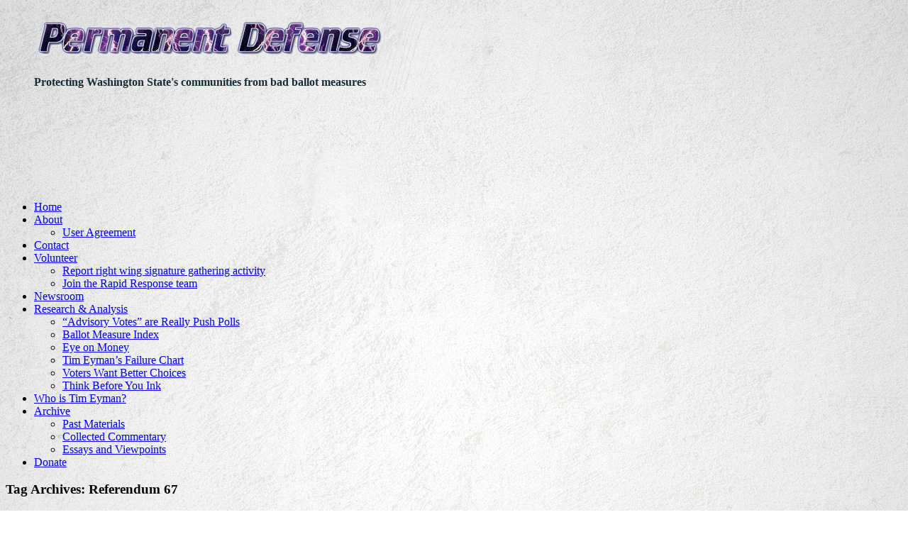

--- FILE ---
content_type: text/html; charset=UTF-8
request_url: https://www.permanentdefense.org/newsroom/tag/referendum-67/
body_size: 14519
content:
<!DOCTYPE html>
<html lang="en-US" class="no-js">
<head>
<title>
Referendum 67 Archives - Permanent Defense</title>
	<meta charset="UTF-8">
	<meta name="viewport" content="width=device-width">
	<link rel="profile" href="http://gmpg.org/xfn/11">
	<link rel="pingback" href="https://www.permanentdefense.org/xmlrpc.php">
	<meta name='robots' content='index, follow, max-image-preview:large, max-snippet:-1, max-video-preview:-1' />

	<title>Referendum 67 Archives - Permanent Defense</title>
	<link rel="canonical" href="https://www.permanentdefense.org/newsroom/tag/referendum-67/" />
	<meta property="og:locale" content="en_US" />
	<meta property="og:type" content="article" />
	<meta property="og:title" content="Referendum 67 Archives - Permanent Defense" />
	<meta property="og:url" content="https://www.permanentdefense.org/newsroom/tag/referendum-67/" />
	<meta property="og:site_name" content="Permanent Defense" />
	<meta name="twitter:card" content="summary_large_image" />
	<meta name="twitter:site" content="@permandefense" />
	<script type="application/ld+json" class="yoast-schema-graph">{"@context":"https://schema.org","@graph":[{"@type":"CollectionPage","@id":"https://www.permanentdefense.org/newsroom/tag/referendum-67/","url":"https://www.permanentdefense.org/newsroom/tag/referendum-67/","name":"Referendum 67 Archives - Permanent Defense","isPartOf":{"@id":"https://www.permanentdefense.org/#website"},"breadcrumb":{"@id":"https://www.permanentdefense.org/newsroom/tag/referendum-67/#breadcrumb"},"inLanguage":"en-US"},{"@type":"BreadcrumbList","@id":"https://www.permanentdefense.org/newsroom/tag/referendum-67/#breadcrumb","itemListElement":[{"@type":"ListItem","position":1,"name":"Home","item":"https://www.permanentdefense.org/"},{"@type":"ListItem","position":2,"name":"Referendum 67"}]},{"@type":"WebSite","@id":"https://www.permanentdefense.org/#website","url":"https://www.permanentdefense.org/","name":"Permanent Defense","description":"Protecting Washington State&#039;s communities from bad ballot measures","publisher":{"@id":"https://www.permanentdefense.org/#organization"},"alternateName":"PD","potentialAction":[{"@type":"SearchAction","target":{"@type":"EntryPoint","urlTemplate":"https://www.permanentdefense.org/?s={search_term_string}"},"query-input":{"@type":"PropertyValueSpecification","valueRequired":true,"valueName":"search_term_string"}}],"inLanguage":"en-US"},{"@type":"Organization","@id":"https://www.permanentdefense.org/#organization","name":"Northwest Progressive Institute","url":"https://www.permanentdefense.org/","logo":{"@type":"ImageObject","inLanguage":"en-US","@id":"https://www.permanentdefense.org/#/schema/logo/image/","url":"https://www.permanentdefense.org/files/2018/02/JAN17-NPI-Tricolor-TGB-White-500px.png","contentUrl":"https://www.permanentdefense.org/files/2018/02/JAN17-NPI-Tricolor-TGB-White-500px.png","width":500,"height":182,"caption":"Northwest Progressive Institute"},"image":{"@id":"https://www.permanentdefense.org/#/schema/logo/image/"},"sameAs":["https://facebook.com/permanentdefense","https://x.com/permandefense"]}]}</script>


<link rel='dns-prefetch' href='//stats.wp.com' />
<link rel='dns-prefetch' href='//hcaptcha.com' />
<link rel="alternate" type="application/rss+xml" title="Permanent Defense &raquo; Feed" href="https://www.permanentdefense.org/feed/" />
<link rel="alternate" type="application/rss+xml" title="Permanent Defense &raquo; Comments Feed" href="https://www.permanentdefense.org/comments/feed/" />
<link rel="alternate" type="application/rss+xml" title="Permanent Defense &raquo; Referendum 67 Tag Feed" href="https://www.permanentdefense.org/newsroom/tag/referendum-67/feed/" />
<style id='wp-img-auto-sizes-contain-inline-css' type='text/css'>
img:is([sizes=auto i],[sizes^="auto," i]){contain-intrinsic-size:3000px 1500px}
/*# sourceURL=wp-img-auto-sizes-contain-inline-css */
</style>
<style id='wp-emoji-styles-inline-css' type='text/css'>

	img.wp-smiley, img.emoji {
		display: inline !important;
		border: none !important;
		box-shadow: none !important;
		height: 1em !important;
		width: 1em !important;
		margin: 0 0.07em !important;
		vertical-align: -0.1em !important;
		background: none !important;
		padding: 0 !important;
	}
/*# sourceURL=wp-emoji-styles-inline-css */
</style>
<style id='wp-block-library-inline-css' type='text/css'>
:root{--wp-block-synced-color:#7a00df;--wp-block-synced-color--rgb:122,0,223;--wp-bound-block-color:var(--wp-block-synced-color);--wp-editor-canvas-background:#ddd;--wp-admin-theme-color:#007cba;--wp-admin-theme-color--rgb:0,124,186;--wp-admin-theme-color-darker-10:#006ba1;--wp-admin-theme-color-darker-10--rgb:0,107,160.5;--wp-admin-theme-color-darker-20:#005a87;--wp-admin-theme-color-darker-20--rgb:0,90,135;--wp-admin-border-width-focus:2px}@media (min-resolution:192dpi){:root{--wp-admin-border-width-focus:1.5px}}.wp-element-button{cursor:pointer}:root .has-very-light-gray-background-color{background-color:#eee}:root .has-very-dark-gray-background-color{background-color:#313131}:root .has-very-light-gray-color{color:#eee}:root .has-very-dark-gray-color{color:#313131}:root .has-vivid-green-cyan-to-vivid-cyan-blue-gradient-background{background:linear-gradient(135deg,#00d084,#0693e3)}:root .has-purple-crush-gradient-background{background:linear-gradient(135deg,#34e2e4,#4721fb 50%,#ab1dfe)}:root .has-hazy-dawn-gradient-background{background:linear-gradient(135deg,#faaca8,#dad0ec)}:root .has-subdued-olive-gradient-background{background:linear-gradient(135deg,#fafae1,#67a671)}:root .has-atomic-cream-gradient-background{background:linear-gradient(135deg,#fdd79a,#004a59)}:root .has-nightshade-gradient-background{background:linear-gradient(135deg,#330968,#31cdcf)}:root .has-midnight-gradient-background{background:linear-gradient(135deg,#020381,#2874fc)}:root{--wp--preset--font-size--normal:16px;--wp--preset--font-size--huge:42px}.has-regular-font-size{font-size:1em}.has-larger-font-size{font-size:2.625em}.has-normal-font-size{font-size:var(--wp--preset--font-size--normal)}.has-huge-font-size{font-size:var(--wp--preset--font-size--huge)}.has-text-align-center{text-align:center}.has-text-align-left{text-align:left}.has-text-align-right{text-align:right}.has-fit-text{white-space:nowrap!important}#end-resizable-editor-section{display:none}.aligncenter{clear:both}.items-justified-left{justify-content:flex-start}.items-justified-center{justify-content:center}.items-justified-right{justify-content:flex-end}.items-justified-space-between{justify-content:space-between}.screen-reader-text{border:0;clip-path:inset(50%);height:1px;margin:-1px;overflow:hidden;padding:0;position:absolute;width:1px;word-wrap:normal!important}.screen-reader-text:focus{background-color:#ddd;clip-path:none;color:#444;display:block;font-size:1em;height:auto;left:5px;line-height:normal;padding:15px 23px 14px;text-decoration:none;top:5px;width:auto;z-index:100000}html :where(.has-border-color){border-style:solid}html :where([style*=border-top-color]){border-top-style:solid}html :where([style*=border-right-color]){border-right-style:solid}html :where([style*=border-bottom-color]){border-bottom-style:solid}html :where([style*=border-left-color]){border-left-style:solid}html :where([style*=border-width]){border-style:solid}html :where([style*=border-top-width]){border-top-style:solid}html :where([style*=border-right-width]){border-right-style:solid}html :where([style*=border-bottom-width]){border-bottom-style:solid}html :where([style*=border-left-width]){border-left-style:solid}html :where(img[class*=wp-image-]){height:auto;max-width:100%}:where(figure){margin:0 0 1em}html :where(.is-position-sticky){--wp-admin--admin-bar--position-offset:var(--wp-admin--admin-bar--height,0px)}@media screen and (max-width:600px){html :where(.is-position-sticky){--wp-admin--admin-bar--position-offset:0px}}

/*# sourceURL=wp-block-library-inline-css */
</style><style id='global-styles-inline-css' type='text/css'>
:root{--wp--preset--aspect-ratio--square: 1;--wp--preset--aspect-ratio--4-3: 4/3;--wp--preset--aspect-ratio--3-4: 3/4;--wp--preset--aspect-ratio--3-2: 3/2;--wp--preset--aspect-ratio--2-3: 2/3;--wp--preset--aspect-ratio--16-9: 16/9;--wp--preset--aspect-ratio--9-16: 9/16;--wp--preset--color--black: #000000;--wp--preset--color--cyan-bluish-gray: #abb8c3;--wp--preset--color--white: #ffffff;--wp--preset--color--pale-pink: #f78da7;--wp--preset--color--vivid-red: #cf2e2e;--wp--preset--color--luminous-vivid-orange: #ff6900;--wp--preset--color--luminous-vivid-amber: #fcb900;--wp--preset--color--light-green-cyan: #7bdcb5;--wp--preset--color--vivid-green-cyan: #00d084;--wp--preset--color--pale-cyan-blue: #8ed1fc;--wp--preset--color--vivid-cyan-blue: #0693e3;--wp--preset--color--vivid-purple: #9b51e0;--wp--preset--gradient--vivid-cyan-blue-to-vivid-purple: linear-gradient(135deg,rgb(6,147,227) 0%,rgb(155,81,224) 100%);--wp--preset--gradient--light-green-cyan-to-vivid-green-cyan: linear-gradient(135deg,rgb(122,220,180) 0%,rgb(0,208,130) 100%);--wp--preset--gradient--luminous-vivid-amber-to-luminous-vivid-orange: linear-gradient(135deg,rgb(252,185,0) 0%,rgb(255,105,0) 100%);--wp--preset--gradient--luminous-vivid-orange-to-vivid-red: linear-gradient(135deg,rgb(255,105,0) 0%,rgb(207,46,46) 100%);--wp--preset--gradient--very-light-gray-to-cyan-bluish-gray: linear-gradient(135deg,rgb(238,238,238) 0%,rgb(169,184,195) 100%);--wp--preset--gradient--cool-to-warm-spectrum: linear-gradient(135deg,rgb(74,234,220) 0%,rgb(151,120,209) 20%,rgb(207,42,186) 40%,rgb(238,44,130) 60%,rgb(251,105,98) 80%,rgb(254,248,76) 100%);--wp--preset--gradient--blush-light-purple: linear-gradient(135deg,rgb(255,206,236) 0%,rgb(152,150,240) 100%);--wp--preset--gradient--blush-bordeaux: linear-gradient(135deg,rgb(254,205,165) 0%,rgb(254,45,45) 50%,rgb(107,0,62) 100%);--wp--preset--gradient--luminous-dusk: linear-gradient(135deg,rgb(255,203,112) 0%,rgb(199,81,192) 50%,rgb(65,88,208) 100%);--wp--preset--gradient--pale-ocean: linear-gradient(135deg,rgb(255,245,203) 0%,rgb(182,227,212) 50%,rgb(51,167,181) 100%);--wp--preset--gradient--electric-grass: linear-gradient(135deg,rgb(202,248,128) 0%,rgb(113,206,126) 100%);--wp--preset--gradient--midnight: linear-gradient(135deg,rgb(2,3,129) 0%,rgb(40,116,252) 100%);--wp--preset--font-size--small: 13px;--wp--preset--font-size--medium: 20px;--wp--preset--font-size--large: 36px;--wp--preset--font-size--x-large: 42px;--wp--preset--spacing--20: 0.44rem;--wp--preset--spacing--30: 0.67rem;--wp--preset--spacing--40: 1rem;--wp--preset--spacing--50: 1.5rem;--wp--preset--spacing--60: 2.25rem;--wp--preset--spacing--70: 3.38rem;--wp--preset--spacing--80: 5.06rem;--wp--preset--shadow--natural: 6px 6px 9px rgba(0, 0, 0, 0.2);--wp--preset--shadow--deep: 12px 12px 50px rgba(0, 0, 0, 0.4);--wp--preset--shadow--sharp: 6px 6px 0px rgba(0, 0, 0, 0.2);--wp--preset--shadow--outlined: 6px 6px 0px -3px rgb(255, 255, 255), 6px 6px rgb(0, 0, 0);--wp--preset--shadow--crisp: 6px 6px 0px rgb(0, 0, 0);}:where(.is-layout-flex){gap: 0.5em;}:where(.is-layout-grid){gap: 0.5em;}body .is-layout-flex{display: flex;}.is-layout-flex{flex-wrap: wrap;align-items: center;}.is-layout-flex > :is(*, div){margin: 0;}body .is-layout-grid{display: grid;}.is-layout-grid > :is(*, div){margin: 0;}:where(.wp-block-columns.is-layout-flex){gap: 2em;}:where(.wp-block-columns.is-layout-grid){gap: 2em;}:where(.wp-block-post-template.is-layout-flex){gap: 1.25em;}:where(.wp-block-post-template.is-layout-grid){gap: 1.25em;}.has-black-color{color: var(--wp--preset--color--black) !important;}.has-cyan-bluish-gray-color{color: var(--wp--preset--color--cyan-bluish-gray) !important;}.has-white-color{color: var(--wp--preset--color--white) !important;}.has-pale-pink-color{color: var(--wp--preset--color--pale-pink) !important;}.has-vivid-red-color{color: var(--wp--preset--color--vivid-red) !important;}.has-luminous-vivid-orange-color{color: var(--wp--preset--color--luminous-vivid-orange) !important;}.has-luminous-vivid-amber-color{color: var(--wp--preset--color--luminous-vivid-amber) !important;}.has-light-green-cyan-color{color: var(--wp--preset--color--light-green-cyan) !important;}.has-vivid-green-cyan-color{color: var(--wp--preset--color--vivid-green-cyan) !important;}.has-pale-cyan-blue-color{color: var(--wp--preset--color--pale-cyan-blue) !important;}.has-vivid-cyan-blue-color{color: var(--wp--preset--color--vivid-cyan-blue) !important;}.has-vivid-purple-color{color: var(--wp--preset--color--vivid-purple) !important;}.has-black-background-color{background-color: var(--wp--preset--color--black) !important;}.has-cyan-bluish-gray-background-color{background-color: var(--wp--preset--color--cyan-bluish-gray) !important;}.has-white-background-color{background-color: var(--wp--preset--color--white) !important;}.has-pale-pink-background-color{background-color: var(--wp--preset--color--pale-pink) !important;}.has-vivid-red-background-color{background-color: var(--wp--preset--color--vivid-red) !important;}.has-luminous-vivid-orange-background-color{background-color: var(--wp--preset--color--luminous-vivid-orange) !important;}.has-luminous-vivid-amber-background-color{background-color: var(--wp--preset--color--luminous-vivid-amber) !important;}.has-light-green-cyan-background-color{background-color: var(--wp--preset--color--light-green-cyan) !important;}.has-vivid-green-cyan-background-color{background-color: var(--wp--preset--color--vivid-green-cyan) !important;}.has-pale-cyan-blue-background-color{background-color: var(--wp--preset--color--pale-cyan-blue) !important;}.has-vivid-cyan-blue-background-color{background-color: var(--wp--preset--color--vivid-cyan-blue) !important;}.has-vivid-purple-background-color{background-color: var(--wp--preset--color--vivid-purple) !important;}.has-black-border-color{border-color: var(--wp--preset--color--black) !important;}.has-cyan-bluish-gray-border-color{border-color: var(--wp--preset--color--cyan-bluish-gray) !important;}.has-white-border-color{border-color: var(--wp--preset--color--white) !important;}.has-pale-pink-border-color{border-color: var(--wp--preset--color--pale-pink) !important;}.has-vivid-red-border-color{border-color: var(--wp--preset--color--vivid-red) !important;}.has-luminous-vivid-orange-border-color{border-color: var(--wp--preset--color--luminous-vivid-orange) !important;}.has-luminous-vivid-amber-border-color{border-color: var(--wp--preset--color--luminous-vivid-amber) !important;}.has-light-green-cyan-border-color{border-color: var(--wp--preset--color--light-green-cyan) !important;}.has-vivid-green-cyan-border-color{border-color: var(--wp--preset--color--vivid-green-cyan) !important;}.has-pale-cyan-blue-border-color{border-color: var(--wp--preset--color--pale-cyan-blue) !important;}.has-vivid-cyan-blue-border-color{border-color: var(--wp--preset--color--vivid-cyan-blue) !important;}.has-vivid-purple-border-color{border-color: var(--wp--preset--color--vivid-purple) !important;}.has-vivid-cyan-blue-to-vivid-purple-gradient-background{background: var(--wp--preset--gradient--vivid-cyan-blue-to-vivid-purple) !important;}.has-light-green-cyan-to-vivid-green-cyan-gradient-background{background: var(--wp--preset--gradient--light-green-cyan-to-vivid-green-cyan) !important;}.has-luminous-vivid-amber-to-luminous-vivid-orange-gradient-background{background: var(--wp--preset--gradient--luminous-vivid-amber-to-luminous-vivid-orange) !important;}.has-luminous-vivid-orange-to-vivid-red-gradient-background{background: var(--wp--preset--gradient--luminous-vivid-orange-to-vivid-red) !important;}.has-very-light-gray-to-cyan-bluish-gray-gradient-background{background: var(--wp--preset--gradient--very-light-gray-to-cyan-bluish-gray) !important;}.has-cool-to-warm-spectrum-gradient-background{background: var(--wp--preset--gradient--cool-to-warm-spectrum) !important;}.has-blush-light-purple-gradient-background{background: var(--wp--preset--gradient--blush-light-purple) !important;}.has-blush-bordeaux-gradient-background{background: var(--wp--preset--gradient--blush-bordeaux) !important;}.has-luminous-dusk-gradient-background{background: var(--wp--preset--gradient--luminous-dusk) !important;}.has-pale-ocean-gradient-background{background: var(--wp--preset--gradient--pale-ocean) !important;}.has-electric-grass-gradient-background{background: var(--wp--preset--gradient--electric-grass) !important;}.has-midnight-gradient-background{background: var(--wp--preset--gradient--midnight) !important;}.has-small-font-size{font-size: var(--wp--preset--font-size--small) !important;}.has-medium-font-size{font-size: var(--wp--preset--font-size--medium) !important;}.has-large-font-size{font-size: var(--wp--preset--font-size--large) !important;}.has-x-large-font-size{font-size: var(--wp--preset--font-size--x-large) !important;}
/*# sourceURL=global-styles-inline-css */
</style>

<style id='classic-theme-styles-inline-css' type='text/css'>
/*! This file is auto-generated */
.wp-block-button__link{color:#fff;background-color:#32373c;border-radius:9999px;box-shadow:none;text-decoration:none;padding:calc(.667em + 2px) calc(1.333em + 2px);font-size:1.125em}.wp-block-file__button{background:#32373c;color:#fff;text-decoration:none}
/*# sourceURL=/wp-includes/css/classic-themes.min.css */
</style>
<link rel='stylesheet' id='block-widget-css' href='https://www.permanentdefense.org/wp-content/plugins/widget-logic/block_widget/css/widget.css?ver=1726359064' type='text/css' media='all' />
<link rel='stylesheet' id='timeline_grid_style-css' href='https://www.permanentdefense.org/wp-content/plugins/timeline-grid//assets/frontend/css/style.css?ver=6.9' type='text/css' media='all' />
<link rel='stylesheet' id='owl.carousel-css' href='https://www.permanentdefense.org/wp-content/plugins/timeline-grid/assets/frontend/css/owl.carousel.css?ver=6.9' type='text/css' media='all' />
<link rel='stylesheet' id='owl.theme-css' href='https://www.permanentdefense.org/wp-content/plugins/timeline-grid/assets/frontend/css/owl.theme.css?ver=6.9' type='text/css' media='all' />
<link rel='stylesheet' id='font-awesome-css' href='https://www.permanentdefense.org/wp-content/plugins/timeline-grid/assets/frontend/css/font-awesome.css?ver=6.9' type='text/css' media='all' />
<link rel='stylesheet' id='style-woocommerce-css' href='https://www.permanentdefense.org/wp-content/plugins/timeline-grid/assets/frontend/css/style-woocommerce.css?ver=6.9' type='text/css' media='all' />
<link rel='stylesheet' id='animate-css' href='https://www.permanentdefense.org/wp-content/plugins/timeline-grid/assets/frontend/css/animate.css?ver=6.9' type='text/css' media='all' />
<link rel='stylesheet' id='style.skins-css' href='https://www.permanentdefense.org/wp-content/plugins/timeline-grid/assets/global/css/style.skins.css?ver=6.9' type='text/css' media='all' />
<link rel='stylesheet' id='style.layout-css' href='https://www.permanentdefense.org/wp-content/plugins/timeline-grid/assets/global/css/style.layout.css?ver=6.9' type='text/css' media='all' />
<link rel='stylesheet' id='parent-style-css' href='https://www.permanentdefense.org/wp-content/themes/sentio/style.css?ver=6.9' type='text/css' media='all' />
<link rel='stylesheet' id='sentio-fonts-css' href='https://www.permanentdefense.org/wp-content/themes/fidalgo/fonts.css' type='text/css' media='all' />
<link rel='stylesheet' id='sentio-style-css' href='https://www.permanentdefense.org/wp-content/themes/fidalgo/style.css?ver=6.9' type='text/css' media='all' />
<style id='sentio-style-inline-css' type='text/css'>
.hero-message * { color: # !important;}
/*# sourceURL=sentio-style-inline-css */
</style>
<script type="text/javascript" src="https://www.permanentdefense.org/wp-includes/js/jquery/jquery.min.js?ver=3.7.1" id="jquery-core-js"></script>
<script type="text/javascript" src="https://www.permanentdefense.org/wp-includes/js/jquery/jquery-migrate.min.js?ver=3.4.1" id="jquery-migrate-js"></script>
<script type="text/javascript" id="timeline_grid_scripts-js-extra">
/* <![CDATA[ */
var timeline_grid_ajax = {"timeline_grid_ajaxurl":"https://www.permanentdefense.org/wp-admin/admin-ajax.php"};
//# sourceURL=timeline_grid_scripts-js-extra
/* ]]> */
</script>
<script type="text/javascript" src="https://www.permanentdefense.org/wp-content/plugins/timeline-grid/assets/frontend/js/scripts.js?ver=6.9" id="timeline_grid_scripts-js"></script>
<script type="text/javascript" src="https://www.permanentdefense.org/wp-content/plugins/timeline-grid/assets/frontend/js/masonry.pkgd.min.js?ver=6.9" id="masonry.pkgd.min-js"></script>
<script type="text/javascript" src="https://www.permanentdefense.org/wp-content/plugins/timeline-grid/assets/frontend/js/owl.carousel.js?ver=6.9" id="owl.carousel-js"></script>
<link rel="https://api.w.org/" href="https://www.permanentdefense.org/wp-json/" /><link rel="alternate" title="JSON" type="application/json" href="https://www.permanentdefense.org/wp-json/wp/v2/tags/41" /><link rel="EditURI" type="application/rsd+xml" title="RSD" href="https://www.permanentdefense.org/xmlrpc.php?rsd" />
<meta name="generator" content="WordPress 6.9" />
<style>
.h-captcha{position:relative;display:block;margin-bottom:2rem;padding:0;clear:both}.h-captcha[data-size="normal"]{width:302px;height:76px}.h-captcha[data-size="compact"]{width:158px;height:138px}.h-captcha[data-size="invisible"]{display:none}.h-captcha iframe{z-index:1}.h-captcha::before{content:"";display:block;position:absolute;top:0;left:0;background:url(https://www.permanentdefense.org/wp-content/plugins/hcaptcha-for-forms-and-more/assets/images/hcaptcha-div-logo.svg) no-repeat;border:1px solid #fff0;border-radius:4px;box-sizing:border-box}.h-captcha::after{content:"The hCaptcha loading is delayed until user interaction.";font-family:-apple-system,system-ui,BlinkMacSystemFont,"Segoe UI",Roboto,Oxygen,Ubuntu,"Helvetica Neue",Arial,sans-serif;font-size:10px;font-weight:500;position:absolute;top:0;bottom:0;left:0;right:0;box-sizing:border-box;color:#bf1722;opacity:0}.h-captcha:not(:has(iframe))::after{animation:hcap-msg-fade-in .3s ease forwards;animation-delay:2s}.h-captcha:has(iframe)::after{animation:none;opacity:0}@keyframes hcap-msg-fade-in{to{opacity:1}}.h-captcha[data-size="normal"]::before{width:302px;height:76px;background-position:93.8% 28%}.h-captcha[data-size="normal"]::after{width:302px;height:76px;display:flex;flex-wrap:wrap;align-content:center;line-height:normal;padding:0 75px 0 10px}.h-captcha[data-size="compact"]::before{width:158px;height:138px;background-position:49.9% 78.8%}.h-captcha[data-size="compact"]::after{width:158px;height:138px;text-align:center;line-height:normal;padding:24px 10px 10px 10px}.h-captcha[data-theme="light"]::before,body.is-light-theme .h-captcha[data-theme="auto"]::before,.h-captcha[data-theme="auto"]::before{background-color:#fafafa;border:1px solid #e0e0e0}.h-captcha[data-theme="dark"]::before,body.is-dark-theme .h-captcha[data-theme="auto"]::before,html.wp-dark-mode-active .h-captcha[data-theme="auto"]::before,html.drdt-dark-mode .h-captcha[data-theme="auto"]::before{background-image:url(https://www.permanentdefense.org/wp-content/plugins/hcaptcha-for-forms-and-more/assets/images/hcaptcha-div-logo-white.svg);background-repeat:no-repeat;background-color:#333;border:1px solid #f5f5f5}@media (prefers-color-scheme:dark){.h-captcha[data-theme="auto"]::before{background-image:url(https://www.permanentdefense.org/wp-content/plugins/hcaptcha-for-forms-and-more/assets/images/hcaptcha-div-logo-white.svg);background-repeat:no-repeat;background-color:#333;border:1px solid #f5f5f5}}.h-captcha[data-theme="custom"]::before{background-color:initial}.h-captcha[data-size="invisible"]::before,.h-captcha[data-size="invisible"]::after{display:none}.h-captcha iframe{position:relative}div[style*="z-index: 2147483647"] div[style*="border-width: 11px"][style*="position: absolute"][style*="pointer-events: none"]{border-style:none}
</style>
	<style>img#wpstats{display:none}</style>
		<style type="text/css" id="custom-background-css">
body.custom-background { background-image: url("https://www.permanentdefense.org/files/2016/06/JAN16-StuccoPlaster.jpg"); background-position: center top; background-size: auto; background-repeat: repeat; background-attachment: fixed; }
</style>
	<style>
.gform_previous_button+.h-captcha{margin-top:2rem}.gform_footer.before .h-captcha[data-size="normal"]{margin-bottom:3px}.gform_footer.before .h-captcha[data-size="compact"]{margin-bottom:0}.gform_wrapper.gravity-theme .gform_footer,.gform_wrapper.gravity-theme .gform_page_footer{flex-wrap:wrap}.gform_wrapper.gravity-theme .h-captcha,.gform_wrapper.gravity-theme .h-captcha{margin:0;flex-basis:100%}.gform_wrapper.gravity-theme input[type="submit"],.gform_wrapper.gravity-theme input[type="submit"]{align-self:flex-start}.gform_wrapper.gravity-theme .h-captcha~input[type="submit"],.gform_wrapper.gravity-theme .h-captcha~input[type="submit"]{margin:1em 0 0 0!important}
</style>
<link rel="icon" href="https://www.permanentdefense.org/files/2025/12/DEC25-Permanent-Defense-Favicon-512x512-1-300x300.png" sizes="32x32" />
<link rel="icon" href="https://www.permanentdefense.org/files/2025/12/DEC25-Permanent-Defense-Favicon-512x512-1-300x300.png" sizes="192x192" />
<link rel="apple-touch-icon" href="https://www.permanentdefense.org/files/2025/12/DEC25-Permanent-Defense-Favicon-512x512-1-300x300.png" />
<meta name="msapplication-TileImage" content="https://www.permanentdefense.org/files/2025/12/DEC25-Permanent-Defense-Favicon-512x512-1-300x300.png" />
		<style type="text/css" id="wp-custom-css">
			.header-two .brand-identity {
	margin-top: 10px;
}

.text-delta, cite, pre, .comment-author-link ~ a, .comment-metadata a {
	color: #152B38;
}

@media only screen and (min-width: 993px) {
	nav.primary-navigation { display: none; }
	.header-nav {   padding: 7px 0px 120px 0px; }
}

p.monotext {font-family: monospace; font-style: normal; font-size: 0.9rem;}		</style>
			
	<script type="text/javascript" src="https://media.permanentdefense.org/charts/fusioncharts.js"></script>
	<script type="text/javascript" src="https://media.permanentdefense.org/charts/fusioncharts.charts.js"></script>
	
</head>

<body class="archive tag tag-referendum-67 tag-41 custom-background wp-theme-sentio wp-child-theme-fidalgo">
		<div id="page-canvas" class="main-container">
			<header id="page-header" class="main-header bg-white header-two" role="banner">

	<section class="header-nav">
		<div class="container">
			<div class="row">
				<div class="col-md-12">
					<figure class="brand-identity text-center">
						<a href="https://www.permanentdefense.org/" rel="home"><img src="https://www.permanentdefense.org/files/2016/06/JAN16-PD-Nameplate.png" alt="Permanent Defense"></a><h4 class="text-delta">Protecting Washington State&#039;s communities from bad ballot measures</h4>						
					</figure>
				</div>
				<div class="col-md-12">
					<nav class="primary-navigation align-center text-uppercase">
						<a href="#" class="nav-devices font-2x"><i data-icon="&#xf394;"></i></a>
						<ul id="menu-main-pd-navigation" class="inline-list"><li id="menu-item-2977" class="menu-item menu-item-type-post_type menu-item-object-page menu-item-home menu-item-2977"><a href="https://www.permanentdefense.org/">Home</a></li>
<li id="menu-item-2978" class="menu-item menu-item-type-post_type menu-item-object-page menu-item-has-children menu-item-2978"><a href="https://www.permanentdefense.org/about/">About</a>
<ul class="sub-menu">
	<li id="menu-item-3038" class="menu-item menu-item-type-post_type menu-item-object-page menu-item-3038"><a href="https://www.permanentdefense.org/about/useragreement/">User Agreement</a></li>
</ul>
</li>
<li id="menu-item-3032" class="menu-item menu-item-type-post_type menu-item-object-page menu-item-3032"><a href="https://www.permanentdefense.org/contact/">Contact</a></li>
<li id="menu-item-3035" class="menu-item menu-item-type-post_type menu-item-object-page menu-item-has-children menu-item-3035"><a href="https://www.permanentdefense.org/volunteer/">Volunteer</a>
<ul class="sub-menu">
	<li id="menu-item-3036" class="menu-item menu-item-type-post_type menu-item-object-page menu-item-3036"><a href="https://www.permanentdefense.org/volunteer/report/">Report right wing signature gathering activity</a></li>
	<li id="menu-item-3027" class="menu-item menu-item-type-post_type menu-item-object-page menu-item-3027"><a href="https://www.permanentdefense.org/volunteer/rapidresponse/">Join the Rapid Response team</a></li>
</ul>
</li>
<li id="menu-item-3028" class="menu-item menu-item-type-post_type menu-item-object-page current_page_parent menu-item-3028"><a href="https://www.permanentdefense.org/newsroom/">Newsroom</a></li>
<li id="menu-item-3029" class="menu-item menu-item-type-post_type menu-item-object-page menu-item-has-children menu-item-3029"><a href="https://www.permanentdefense.org/research/">Research &#038; Analysis</a>
<ul class="sub-menu">
	<li id="menu-item-4950" class="menu-item menu-item-type-post_type menu-item-object-page menu-item-4950"><a href="https://www.permanentdefense.org/research/tim-eymans-advisory-votes-are-really-costly-deceptive-and-unconstitutional-push-polls/">&#8220;Advisory Votes&#8221; are Really Push Polls</a></li>
	<li id="menu-item-3005" class="menu-item menu-item-type-post_type menu-item-object-page menu-item-3005"><a href="https://www.permanentdefense.org/research/ballotmeasures/">Ballot Measure Index</a></li>
	<li id="menu-item-3006" class="menu-item menu-item-type-post_type menu-item-object-page menu-item-3006"><a href="https://www.permanentdefense.org/research/eye-on-money/">Eye on Money</a></li>
	<li id="menu-item-3030" class="menu-item menu-item-type-post_type menu-item-object-page menu-item-3030"><a href="https://www.permanentdefense.org/research/failurechart/">Tim Eyman&#8217;s Failure Chart</a></li>
	<li id="menu-item-3031" class="menu-item menu-item-type-post_type menu-item-object-page menu-item-3031"><a href="https://www.permanentdefense.org/research/voterswantbetterchoices/">Voters Want Better Choices</a></li>
	<li id="menu-item-3034" class="menu-item menu-item-type-post_type menu-item-object-page menu-item-3034"><a href="https://www.permanentdefense.org/research/think-before-you-ink/">Think Before You Ink</a></li>
</ul>
</li>
<li id="menu-item-3037" class="menu-item menu-item-type-post_type menu-item-object-page menu-item-3037"><a href="https://www.permanentdefense.org/timeyman/">Who is Tim Eyman?</a></li>
<li id="menu-item-2979" class="menu-item menu-item-type-post_type menu-item-object-page menu-item-has-children menu-item-2979"><a href="https://www.permanentdefense.org/archive/">Archive</a>
<ul class="sub-menu">
	<li id="menu-item-2980" class="menu-item menu-item-type-post_type menu-item-object-page menu-item-2980"><a href="https://www.permanentdefense.org/archive/materials/">Past Materials</a></li>
	<li id="menu-item-2988" class="menu-item menu-item-type-post_type menu-item-object-page menu-item-2988"><a href="https://www.permanentdefense.org/archive/commentary/">Collected Commentary</a></li>
	<li id="menu-item-2992" class="menu-item menu-item-type-post_type menu-item-object-page menu-item-2992"><a href="https://www.permanentdefense.org/archive/essays/">Essays and Viewpoints</a></li>
</ul>
</li>
<li id="menu-item-3003" class="menu-item menu-item-type-post_type menu-item-object-page menu-item-3003"><a href="https://www.permanentdefense.org/donate/">Donate</a></li>
</ul>					</nav>
				</div>
			</div>
		</div>
	</section> <!-- /.header-nav -->
</header> <!-- /.main-container -->

			<nav class="nav-container group" id="nav-topbar">
				<!-- <div class="nav-toggle"><i class="fa fa-bars"></i></div> -->
				<div class="nav-text"><!-- put your mobile menu text here --></div>
				<div class="nav-wrap container"><ul id="menu-main-pd-navigation-1" class="nav container-inner group"><li class="menu-item menu-item-type-post_type menu-item-object-page menu-item-home menu-item-2977"><a href="https://www.permanentdefense.org/">Home</a></li>
<li class="menu-item menu-item-type-post_type menu-item-object-page menu-item-has-children menu-item-2978"><a href="https://www.permanentdefense.org/about/">About</a>
<ul class="sub-menu">
	<li class="menu-item menu-item-type-post_type menu-item-object-page menu-item-3038"><a href="https://www.permanentdefense.org/about/useragreement/">User Agreement</a></li>
</ul>
</li>
<li class="menu-item menu-item-type-post_type menu-item-object-page menu-item-3032"><a href="https://www.permanentdefense.org/contact/">Contact</a></li>
<li class="menu-item menu-item-type-post_type menu-item-object-page menu-item-has-children menu-item-3035"><a href="https://www.permanentdefense.org/volunteer/">Volunteer</a>
<ul class="sub-menu">
	<li class="menu-item menu-item-type-post_type menu-item-object-page menu-item-3036"><a href="https://www.permanentdefense.org/volunteer/report/">Report right wing signature gathering activity</a></li>
	<li class="menu-item menu-item-type-post_type menu-item-object-page menu-item-3027"><a href="https://www.permanentdefense.org/volunteer/rapidresponse/">Join the Rapid Response team</a></li>
</ul>
</li>
<li class="menu-item menu-item-type-post_type menu-item-object-page current_page_parent menu-item-3028"><a href="https://www.permanentdefense.org/newsroom/">Newsroom</a></li>
<li class="menu-item menu-item-type-post_type menu-item-object-page menu-item-has-children menu-item-3029"><a href="https://www.permanentdefense.org/research/">Research &#038; Analysis</a>
<ul class="sub-menu">
	<li class="menu-item menu-item-type-post_type menu-item-object-page menu-item-4950"><a href="https://www.permanentdefense.org/research/tim-eymans-advisory-votes-are-really-costly-deceptive-and-unconstitutional-push-polls/">&#8220;Advisory Votes&#8221; are Really Push Polls</a></li>
	<li class="menu-item menu-item-type-post_type menu-item-object-page menu-item-3005"><a href="https://www.permanentdefense.org/research/ballotmeasures/">Ballot Measure Index</a></li>
	<li class="menu-item menu-item-type-post_type menu-item-object-page menu-item-3006"><a href="https://www.permanentdefense.org/research/eye-on-money/">Eye on Money</a></li>
	<li class="menu-item menu-item-type-post_type menu-item-object-page menu-item-3030"><a href="https://www.permanentdefense.org/research/failurechart/">Tim Eyman&#8217;s Failure Chart</a></li>
	<li class="menu-item menu-item-type-post_type menu-item-object-page menu-item-3031"><a href="https://www.permanentdefense.org/research/voterswantbetterchoices/">Voters Want Better Choices</a></li>
	<li class="menu-item menu-item-type-post_type menu-item-object-page menu-item-3034"><a href="https://www.permanentdefense.org/research/think-before-you-ink/">Think Before You Ink</a></li>
</ul>
</li>
<li class="menu-item menu-item-type-post_type menu-item-object-page menu-item-3037"><a href="https://www.permanentdefense.org/timeyman/">Who is Tim Eyman?</a></li>
<li class="menu-item menu-item-type-post_type menu-item-object-page menu-item-has-children menu-item-2979"><a href="https://www.permanentdefense.org/archive/">Archive</a>
<ul class="sub-menu">
	<li class="menu-item menu-item-type-post_type menu-item-object-page menu-item-2980"><a href="https://www.permanentdefense.org/archive/materials/">Past Materials</a></li>
	<li class="menu-item menu-item-type-post_type menu-item-object-page menu-item-2988"><a href="https://www.permanentdefense.org/archive/commentary/">Collected Commentary</a></li>
	<li class="menu-item menu-item-type-post_type menu-item-object-page menu-item-2992"><a href="https://www.permanentdefense.org/archive/essays/">Essays and Viewpoints</a></li>
</ul>
</li>
<li class="menu-item menu-item-type-post_type menu-item-object-page menu-item-3003"><a href="https://www.permanentdefense.org/donate/">Donate</a></li>
</ul></div>
				
		
			</nav><!--/#nav-topbar-->	<main class="main-content" role="main">
		<section class="content-box">
			<div class="container">
				<div class="row">
					<div class="col-md-8">
					
					<div class="bg-white text-center meta-title"><h3 class="post-title">Tag Archives: Referendum 67</h3></div> 
				
					
					<article id="post-65" class="bg-white dh-post post-65 post type-post status-publish format-standard hentry category-threat-analysis tag-referendum-67">
	
	<div class="post-content">
				<p class="abovefold-post-date">July 30th, 2007</p>				<h3 class="post-title text-center"><a href="https://www.permanentdefense.org/newsroom/2007/07/referendum-67-qualifies-for-ballot.html" class="text-alpha" rel="bookmark">Referendum 67 qualifies for ballot</a></h3>		<h5 class="post-categories text-center text-beta font-alpha text-uppercase"><a href="https://www.permanentdefense.org/newsroom/category/threat-analysis/" rel="category tag">Threat Analysis</a></h5>
		<div class="post-body-content">
							<p>You can thank insurance industry money for forcing this unnecessary public vote:</p>
<blockquote><p>Secretary of State Sam Reed announced today that Referendum 67 has sufficient valid signatures to qualify for a spot on the statewide ballot in November.</p>
<p>According to elections officials, a check of petition signatures submitted in support of the proposal has shown that the measure meets constitutional requirements for a minimum of 112,440 valid voter signatures. The measure will appear on the November 6 General Election ballot.</p>
<p>Referendum 67 would make it unlawful for insurers to unreasonably deny certain coverage claims, and permit treble damages plus attorney fees for that and other violations. Some health insurance carriers would be exempt. The official ballot summary on Referendum 67 reads, “Engrossed Substitute Senate Bill 5726 would make it unlawful for insurers to unreasonably deny a claim for coverage or payment of benefits to any &#8220;first party claimant&#8221;, as defined in the bill, or to violate insurance fair practices regulation.</p>
<p>With court approval, successful claimants would be entitled to actual damages plus costs and reasonable attorney fees, and in some cases up to triple damages. The bill would not apply to health plans offered by health carriers.”</p>
<p>Sponsors of Referendum 67 submitted a total of 156,446 petition signatures to the Secretary of State. Election officials conducted a random sample of 4,783 signatures, of which 4,132 were valid signatures – 651 were determined invalid. Signatures are invalid if the signer is not a registered voter or if he or she signed more than once.</p>
<p>The petition was checked using the “random sample” process authorized by state law. Under the process, a statistically valid percentage of the signatures are selected at random and checked against voter registration records. A mathematical formula is then applied to the results to obtain a projected rate of invalidation.</p>
<p>Election officials examined 4,783 (a 3 percent sample) on Referendum 67. From that inspection, it was determined that the measure had an invalidation rate of 13.6 percent.</p></blockquote>
<p>Remember to vote YES on Referendum 67 this November. <strong>Voting YES keeps the consumer protection law in place!</strong></p>
					</div>
						<footer class="post-meta">
			<div class="row">
				<div class="col-md-6">
					Tags: <ul class="inline-list post-tags"><li><a href="https://www.permanentdefense.org/newsroom/tag/referendum-67/" rel="tag">Referendum 67</a></li></ul>				</div>
				<div class="col-md-6">
					<div class="align-right">
											</div>
				</div>
			</div>
		</footer>
			</div>
</article>






					
					<article id="post-58" class="bg-white dh-post post-58 post type-post status-publish format-standard hentry category-announcements category-threat-analysis tag-referendum-67">
	
	<div class="post-content">
				<p class="abovefold-post-date">June 19th, 2007</p>				<h3 class="post-title text-center"><a href="https://www.permanentdefense.org/newsroom/2007/06/decline-to-sign-referendum-67.html" class="text-alpha" rel="bookmark">Decline to Sign Referendum 67</a></h3>		<h5 class="post-categories text-center text-beta font-alpha text-uppercase"><a href="https://www.permanentdefense.org/newsroom/category/announcements/" rel="category tag">Announcements</a><b></b><a href="https://www.permanentdefense.org/newsroom/category/threat-analysis/" rel="category tag">Threat Analysis</a></h5>
		<div class="post-body-content">
							<p>Our parent organization&#8217;s blog <a href="http://www.nwprogressive.org/weblog/2007/06/insurers-working-to-repeal-consumer.html">has a post</a> about a message sent out by Representative Steve Kirby earlier today concerning insurance industry trickery. Insurers, using a shell PAC called &#8220;Consumers Against Higher Insurance Rates&#8221; are attempting to collect signatures to force a vote on a consumer protection act that the industry wants repealed.</p>
<p>Referendum 67 is not about screening you from higher insurance rates, it&#8217;s about rolling back safeguards that defend your family. If you are approached by a petitioner to sign Referendum 67, decline and immediately <a href="https://www.permanentdefense.org/action/SignatureGathering.html">report your encounter to Permanent Defense</a> so we can track and respond to their activities.</p>
					</div>
						<footer class="post-meta">
			<div class="row">
				<div class="col-md-6">
					Tags: <ul class="inline-list post-tags"><li><a href="https://www.permanentdefense.org/newsroom/tag/referendum-67/" rel="tag">Referendum 67</a></li></ul>				</div>
				<div class="col-md-6">
					<div class="align-right">
											</div>
				</div>
			</div>
		</footer>
			</div>
</article>






																		
							<div class="post-pagination align-center">
															</div>
											</div>
					<div class="col-md-4">
						<div id="bcn_widget-2" class="dh-widget widget_breadcrumb_navxt"><h4 class="widget-title text-delta">You are here: </h4><div class="breadcrumbs" vocab="https://schema.org/" typeof="BreadcrumbList"><span property="itemListElement" typeof="ListItem"><a property="item" typeof="WebPage" title="Go to Newsroom." href="https://www.permanentdefense.org/newsroom/" class="post-root post post-post"><span property="name">Newsroom</span></a><meta property="position" content="1"></span> &gt; <span property="itemListElement" typeof="ListItem"><span property="name">Referendum 67</span><meta property="position" content="2"></span></div></div><div id="search-3" class="dh-widget widget_search"><form role="search" method="get" class="search-form" action="https://www.permanentdefense.org/">
		<input type="search" class="search-field" placeholder="Search" value="" name="s" title="Search for:">
				<button class="search-submit">&#xf4a4;</button></form></div><div id="media_image-3" class="dh-widget widget_media_image"><h4 class="widget-title text-delta">Join us in supporting Washington Families For Freedom</h4><figure style="width: 645px" class="wp-caption alignnone"><a href="https://wafamiliesforfreedom.org/"><img width="645" height="166" src="https://www.permanentdefense.org/files/2025/11/NOV25-WFF-Logo-Horizontal-645x166.webp" class="image wp-image-5673  attachment-max-content-width size-max-content-width" alt="Washington Families For Freedom" style="max-width: 100%; height: auto;" decoding="async" loading="lazy" srcset="https://www.permanentdefense.org/files/2025/11/NOV25-WFF-Logo-Horizontal-645x166.webp 645w, https://www.permanentdefense.org/files/2025/11/NOV25-WFF-Logo-Horizontal-300x77.webp 300w, https://www.permanentdefense.org/files/2025/11/NOV25-WFF-Logo-Horizontal-500x129.webp 500w, https://www.permanentdefense.org/files/2025/11/NOV25-WFF-Logo-Horizontal-1536x395.webp 1536w, https://www.permanentdefense.org/files/2025/11/NOV25-WFF-Logo-Horizontal-2048x527.webp 2048w" sizes="auto, (max-width: 645px) 100vw, 645px" /></a><figcaption class="wp-caption-text">NPI's Permanent Defense project is a member of the coalition working to defeat Brian Heywood's latest crop of dangerous initiatives.</figcaption></figure></div><div id="text-9" class="dh-widget widget_text"><h4 class="widget-title text-delta">What we do</h4>			<div class="textwidget"><p>Permanent Defense works to protect Washington by building a first line of defense against threats to the common wealth and Constitution of the Evergreen State &mdash; like Brian Heywood's initiative factory. <a href="/about/">Learn more</a>.</p>
<p style="text-align: center;"><img src="/wp-content/themes/fidalgo/images/ProtectingWashington.png" alt="Protecting Washington Since 2002" /></p></div>
		</div><div id="archives-3" class="dh-widget widget_archive"><h4 class="widget-title text-delta">Newsroom Archives</h4>		<label class="screen-reader-text" for="archives-dropdown-3">Newsroom Archives</label>
		<select id="archives-dropdown-3" name="archive-dropdown">
			
			<option value="">Select Month</option>
				<option value='https://www.permanentdefense.org/newsroom/2026/01/'> January 2026 </option>
	<option value='https://www.permanentdefense.org/newsroom/2025/12/'> December 2025 </option>
	<option value='https://www.permanentdefense.org/newsroom/2025/09/'> September 2025 </option>
	<option value='https://www.permanentdefense.org/newsroom/2025/03/'> March 2025 </option>
	<option value='https://www.permanentdefense.org/newsroom/2024/11/'> November 2024 </option>
	<option value='https://www.permanentdefense.org/newsroom/2024/07/'> July 2024 </option>
	<option value='https://www.permanentdefense.org/newsroom/2024/06/'> June 2024 </option>
	<option value='https://www.permanentdefense.org/newsroom/2023/11/'> November 2023 </option>
	<option value='https://www.permanentdefense.org/newsroom/2023/07/'> July 2023 </option>
	<option value='https://www.permanentdefense.org/newsroom/2023/06/'> June 2023 </option>
	<option value='https://www.permanentdefense.org/newsroom/2023/05/'> May 2023 </option>
	<option value='https://www.permanentdefense.org/newsroom/2023/04/'> April 2023 </option>
	<option value='https://www.permanentdefense.org/newsroom/2023/02/'> February 2023 </option>
	<option value='https://www.permanentdefense.org/newsroom/2022/12/'> December 2022 </option>
	<option value='https://www.permanentdefense.org/newsroom/2022/10/'> October 2022 </option>
	<option value='https://www.permanentdefense.org/newsroom/2022/08/'> August 2022 </option>
	<option value='https://www.permanentdefense.org/newsroom/2022/02/'> February 2022 </option>
	<option value='https://www.permanentdefense.org/newsroom/2021/12/'> December 2021 </option>
	<option value='https://www.permanentdefense.org/newsroom/2021/10/'> October 2021 </option>
	<option value='https://www.permanentdefense.org/newsroom/2021/07/'> July 2021 </option>
	<option value='https://www.permanentdefense.org/newsroom/2021/02/'> February 2021 </option>
	<option value='https://www.permanentdefense.org/newsroom/2020/10/'> October 2020 </option>
	<option value='https://www.permanentdefense.org/newsroom/2020/06/'> June 2020 </option>
	<option value='https://www.permanentdefense.org/newsroom/2020/04/'> April 2020 </option>
	<option value='https://www.permanentdefense.org/newsroom/2020/03/'> March 2020 </option>
	<option value='https://www.permanentdefense.org/newsroom/2020/02/'> February 2020 </option>
	<option value='https://www.permanentdefense.org/newsroom/2019/12/'> December 2019 </option>
	<option value='https://www.permanentdefense.org/newsroom/2019/11/'> November 2019 </option>
	<option value='https://www.permanentdefense.org/newsroom/2019/10/'> October 2019 </option>
	<option value='https://www.permanentdefense.org/newsroom/2019/09/'> September 2019 </option>
	<option value='https://www.permanentdefense.org/newsroom/2019/08/'> August 2019 </option>
	<option value='https://www.permanentdefense.org/newsroom/2019/07/'> July 2019 </option>
	<option value='https://www.permanentdefense.org/newsroom/2019/05/'> May 2019 </option>
	<option value='https://www.permanentdefense.org/newsroom/2019/03/'> March 2019 </option>
	<option value='https://www.permanentdefense.org/newsroom/2019/02/'> February 2019 </option>
	<option value='https://www.permanentdefense.org/newsroom/2019/01/'> January 2019 </option>
	<option value='https://www.permanentdefense.org/newsroom/2018/11/'> November 2018 </option>
	<option value='https://www.permanentdefense.org/newsroom/2018/10/'> October 2018 </option>
	<option value='https://www.permanentdefense.org/newsroom/2018/09/'> September 2018 </option>
	<option value='https://www.permanentdefense.org/newsroom/2018/08/'> August 2018 </option>
	<option value='https://www.permanentdefense.org/newsroom/2018/07/'> July 2018 </option>
	<option value='https://www.permanentdefense.org/newsroom/2018/05/'> May 2018 </option>
	<option value='https://www.permanentdefense.org/newsroom/2018/04/'> April 2018 </option>
	<option value='https://www.permanentdefense.org/newsroom/2018/03/'> March 2018 </option>
	<option value='https://www.permanentdefense.org/newsroom/2018/02/'> February 2018 </option>
	<option value='https://www.permanentdefense.org/newsroom/2018/01/'> January 2018 </option>
	<option value='https://www.permanentdefense.org/newsroom/2017/12/'> December 2017 </option>
	<option value='https://www.permanentdefense.org/newsroom/2017/11/'> November 2017 </option>
	<option value='https://www.permanentdefense.org/newsroom/2017/09/'> September 2017 </option>
	<option value='https://www.permanentdefense.org/newsroom/2017/08/'> August 2017 </option>
	<option value='https://www.permanentdefense.org/newsroom/2017/07/'> July 2017 </option>
	<option value='https://www.permanentdefense.org/newsroom/2017/06/'> June 2017 </option>
	<option value='https://www.permanentdefense.org/newsroom/2017/05/'> May 2017 </option>
	<option value='https://www.permanentdefense.org/newsroom/2017/03/'> March 2017 </option>
	<option value='https://www.permanentdefense.org/newsroom/2017/02/'> February 2017 </option>
	<option value='https://www.permanentdefense.org/newsroom/2017/01/'> January 2017 </option>
	<option value='https://www.permanentdefense.org/newsroom/2016/12/'> December 2016 </option>
	<option value='https://www.permanentdefense.org/newsroom/2016/11/'> November 2016 </option>
	<option value='https://www.permanentdefense.org/newsroom/2016/09/'> September 2016 </option>
	<option value='https://www.permanentdefense.org/newsroom/2016/08/'> August 2016 </option>
	<option value='https://www.permanentdefense.org/newsroom/2016/07/'> July 2016 </option>
	<option value='https://www.permanentdefense.org/newsroom/2016/06/'> June 2016 </option>
	<option value='https://www.permanentdefense.org/newsroom/2016/05/'> May 2016 </option>
	<option value='https://www.permanentdefense.org/newsroom/2016/04/'> April 2016 </option>
	<option value='https://www.permanentdefense.org/newsroom/2016/02/'> February 2016 </option>
	<option value='https://www.permanentdefense.org/newsroom/2016/01/'> January 2016 </option>
	<option value='https://www.permanentdefense.org/newsroom/2015/11/'> November 2015 </option>
	<option value='https://www.permanentdefense.org/newsroom/2015/10/'> October 2015 </option>
	<option value='https://www.permanentdefense.org/newsroom/2015/09/'> September 2015 </option>
	<option value='https://www.permanentdefense.org/newsroom/2015/08/'> August 2015 </option>
	<option value='https://www.permanentdefense.org/newsroom/2015/07/'> July 2015 </option>
	<option value='https://www.permanentdefense.org/newsroom/2015/05/'> May 2015 </option>
	<option value='https://www.permanentdefense.org/newsroom/2015/04/'> April 2015 </option>
	<option value='https://www.permanentdefense.org/newsroom/2015/03/'> March 2015 </option>
	<option value='https://www.permanentdefense.org/newsroom/2015/02/'> February 2015 </option>
	<option value='https://www.permanentdefense.org/newsroom/2015/01/'> January 2015 </option>
	<option value='https://www.permanentdefense.org/newsroom/2014/11/'> November 2014 </option>
	<option value='https://www.permanentdefense.org/newsroom/2014/07/'> July 2014 </option>
	<option value='https://www.permanentdefense.org/newsroom/2014/06/'> June 2014 </option>
	<option value='https://www.permanentdefense.org/newsroom/2014/05/'> May 2014 </option>
	<option value='https://www.permanentdefense.org/newsroom/2014/03/'> March 2014 </option>
	<option value='https://www.permanentdefense.org/newsroom/2014/02/'> February 2014 </option>
	<option value='https://www.permanentdefense.org/newsroom/2014/01/'> January 2014 </option>
	<option value='https://www.permanentdefense.org/newsroom/2013/11/'> November 2013 </option>
	<option value='https://www.permanentdefense.org/newsroom/2013/10/'> October 2013 </option>
	<option value='https://www.permanentdefense.org/newsroom/2013/07/'> July 2013 </option>
	<option value='https://www.permanentdefense.org/newsroom/2013/05/'> May 2013 </option>
	<option value='https://www.permanentdefense.org/newsroom/2013/02/'> February 2013 </option>
	<option value='https://www.permanentdefense.org/newsroom/2013/01/'> January 2013 </option>
	<option value='https://www.permanentdefense.org/newsroom/2012/10/'> October 2012 </option>
	<option value='https://www.permanentdefense.org/newsroom/2012/09/'> September 2012 </option>
	<option value='https://www.permanentdefense.org/newsroom/2012/08/'> August 2012 </option>
	<option value='https://www.permanentdefense.org/newsroom/2012/07/'> July 2012 </option>
	<option value='https://www.permanentdefense.org/newsroom/2012/05/'> May 2012 </option>
	<option value='https://www.permanentdefense.org/newsroom/2012/03/'> March 2012 </option>
	<option value='https://www.permanentdefense.org/newsroom/2012/02/'> February 2012 </option>
	<option value='https://www.permanentdefense.org/newsroom/2012/01/'> January 2012 </option>
	<option value='https://www.permanentdefense.org/newsroom/2011/12/'> December 2011 </option>
	<option value='https://www.permanentdefense.org/newsroom/2011/11/'> November 2011 </option>
	<option value='https://www.permanentdefense.org/newsroom/2011/10/'> October 2011 </option>
	<option value='https://www.permanentdefense.org/newsroom/2011/09/'> September 2011 </option>
	<option value='https://www.permanentdefense.org/newsroom/2011/08/'> August 2011 </option>
	<option value='https://www.permanentdefense.org/newsroom/2011/07/'> July 2011 </option>
	<option value='https://www.permanentdefense.org/newsroom/2011/06/'> June 2011 </option>
	<option value='https://www.permanentdefense.org/newsroom/2011/05/'> May 2011 </option>
	<option value='https://www.permanentdefense.org/newsroom/2011/04/'> April 2011 </option>
	<option value='https://www.permanentdefense.org/newsroom/2011/03/'> March 2011 </option>
	<option value='https://www.permanentdefense.org/newsroom/2011/02/'> February 2011 </option>
	<option value='https://www.permanentdefense.org/newsroom/2011/01/'> January 2011 </option>
	<option value='https://www.permanentdefense.org/newsroom/2010/11/'> November 2010 </option>
	<option value='https://www.permanentdefense.org/newsroom/2010/10/'> October 2010 </option>
	<option value='https://www.permanentdefense.org/newsroom/2010/09/'> September 2010 </option>
	<option value='https://www.permanentdefense.org/newsroom/2010/08/'> August 2010 </option>
	<option value='https://www.permanentdefense.org/newsroom/2010/07/'> July 2010 </option>
	<option value='https://www.permanentdefense.org/newsroom/2010/06/'> June 2010 </option>
	<option value='https://www.permanentdefense.org/newsroom/2010/05/'> May 2010 </option>
	<option value='https://www.permanentdefense.org/newsroom/2010/04/'> April 2010 </option>
	<option value='https://www.permanentdefense.org/newsroom/2010/02/'> February 2010 </option>
	<option value='https://www.permanentdefense.org/newsroom/2010/01/'> January 2010 </option>
	<option value='https://www.permanentdefense.org/newsroom/2009/12/'> December 2009 </option>
	<option value='https://www.permanentdefense.org/newsroom/2009/11/'> November 2009 </option>
	<option value='https://www.permanentdefense.org/newsroom/2009/10/'> October 2009 </option>
	<option value='https://www.permanentdefense.org/newsroom/2009/09/'> September 2009 </option>
	<option value='https://www.permanentdefense.org/newsroom/2009/07/'> July 2009 </option>
	<option value='https://www.permanentdefense.org/newsroom/2009/05/'> May 2009 </option>
	<option value='https://www.permanentdefense.org/newsroom/2009/03/'> March 2009 </option>
	<option value='https://www.permanentdefense.org/newsroom/2009/01/'> January 2009 </option>
	<option value='https://www.permanentdefense.org/newsroom/2008/11/'> November 2008 </option>
	<option value='https://www.permanentdefense.org/newsroom/2008/10/'> October 2008 </option>
	<option value='https://www.permanentdefense.org/newsroom/2008/09/'> September 2008 </option>
	<option value='https://www.permanentdefense.org/newsroom/2008/08/'> August 2008 </option>
	<option value='https://www.permanentdefense.org/newsroom/2008/07/'> July 2008 </option>
	<option value='https://www.permanentdefense.org/newsroom/2008/01/'> January 2008 </option>
	<option value='https://www.permanentdefense.org/newsroom/2007/11/'> November 2007 </option>
	<option value='https://www.permanentdefense.org/newsroom/2007/10/'> October 2007 </option>
	<option value='https://www.permanentdefense.org/newsroom/2007/09/'> September 2007 </option>
	<option value='https://www.permanentdefense.org/newsroom/2007/08/'> August 2007 </option>
	<option value='https://www.permanentdefense.org/newsroom/2007/07/'> July 2007 </option>
	<option value='https://www.permanentdefense.org/newsroom/2007/06/'> June 2007 </option>
	<option value='https://www.permanentdefense.org/newsroom/2007/05/'> May 2007 </option>
	<option value='https://www.permanentdefense.org/newsroom/2007/02/'> February 2007 </option>
	<option value='https://www.permanentdefense.org/newsroom/2006/12/'> December 2006 </option>
	<option value='https://www.permanentdefense.org/newsroom/2006/11/'> November 2006 </option>
	<option value='https://www.permanentdefense.org/newsroom/2006/09/'> September 2006 </option>
	<option value='https://www.permanentdefense.org/newsroom/2006/06/'> June 2006 </option>
	<option value='https://www.permanentdefense.org/newsroom/2006/05/'> May 2006 </option>
	<option value='https://www.permanentdefense.org/newsroom/2006/04/'> April 2006 </option>
	<option value='https://www.permanentdefense.org/newsroom/2006/03/'> March 2006 </option>
	<option value='https://www.permanentdefense.org/newsroom/2006/02/'> February 2006 </option>
	<option value='https://www.permanentdefense.org/newsroom/2006/01/'> January 2006 </option>
	<option value='https://www.permanentdefense.org/newsroom/2005/12/'> December 2005 </option>
	<option value='https://www.permanentdefense.org/newsroom/2005/11/'> November 2005 </option>
	<option value='https://www.permanentdefense.org/newsroom/2005/10/'> October 2005 </option>
	<option value='https://www.permanentdefense.org/newsroom/2005/09/'> September 2005 </option>
	<option value='https://www.permanentdefense.org/newsroom/2005/08/'> August 2005 </option>
	<option value='https://www.permanentdefense.org/newsroom/2005/07/'> July 2005 </option>
	<option value='https://www.permanentdefense.org/newsroom/2005/05/'> May 2005 </option>
	<option value='https://www.permanentdefense.org/newsroom/2005/04/'> April 2005 </option>
	<option value='https://www.permanentdefense.org/newsroom/2005/03/'> March 2005 </option>
	<option value='https://www.permanentdefense.org/newsroom/2005/02/'> February 2005 </option>
	<option value='https://www.permanentdefense.org/newsroom/2005/01/'> January 2005 </option>
	<option value='https://www.permanentdefense.org/newsroom/2004/12/'> December 2004 </option>
	<option value='https://www.permanentdefense.org/newsroom/2004/11/'> November 2004 </option>
	<option value='https://www.permanentdefense.org/newsroom/2004/10/'> October 2004 </option>
	<option value='https://www.permanentdefense.org/newsroom/2004/09/'> September 2004 </option>
	<option value='https://www.permanentdefense.org/newsroom/2004/08/'> August 2004 </option>
	<option value='https://www.permanentdefense.org/newsroom/2004/07/'> July 2004 </option>
	<option value='https://www.permanentdefense.org/newsroom/2004/06/'> June 2004 </option>
	<option value='https://www.permanentdefense.org/newsroom/2004/05/'> May 2004 </option>
	<option value='https://www.permanentdefense.org/newsroom/2004/03/'> March 2004 </option>
	<option value='https://www.permanentdefense.org/newsroom/2004/02/'> February 2004 </option>
	<option value='https://www.permanentdefense.org/newsroom/2004/01/'> January 2004 </option>
	<option value='https://www.permanentdefense.org/newsroom/2003/12/'> December 2003 </option>
	<option value='https://www.permanentdefense.org/newsroom/2003/10/'> October 2003 </option>
	<option value='https://www.permanentdefense.org/newsroom/2003/09/'> September 2003 </option>
	<option value='https://www.permanentdefense.org/newsroom/2003/08/'> August 2003 </option>
	<option value='https://www.permanentdefense.org/newsroom/2003/07/'> July 2003 </option>
	<option value='https://www.permanentdefense.org/newsroom/2003/06/'> June 2003 </option>
	<option value='https://www.permanentdefense.org/newsroom/2003/02/'> February 2003 </option>
	<option value='https://www.permanentdefense.org/newsroom/2003/01/'> January 2003 </option>
	<option value='https://www.permanentdefense.org/newsroom/2002/07/'> July 2002 </option>
	<option value='https://www.permanentdefense.org/newsroom/2002/04/'> April 2002 </option>

		</select>

			<script type="text/javascript">
/* <![CDATA[ */

( ( dropdownId ) => {
	const dropdown = document.getElementById( dropdownId );
	function onSelectChange() {
		setTimeout( () => {
			if ( 'escape' === dropdown.dataset.lastkey ) {
				return;
			}
			if ( dropdown.value ) {
				document.location.href = dropdown.value;
			}
		}, 250 );
	}
	function onKeyUp( event ) {
		if ( 'Escape' === event.key ) {
			dropdown.dataset.lastkey = 'escape';
		} else {
			delete dropdown.dataset.lastkey;
		}
	}
	function onClick() {
		delete dropdown.dataset.lastkey;
	}
	dropdown.addEventListener( 'keyup', onKeyUp );
	dropdown.addEventListener( 'click', onClick );
	dropdown.addEventListener( 'change', onSelectChange );
})( "archives-dropdown-3" );

//# sourceURL=WP_Widget_Archives%3A%3Awidget
/* ]]> */
</script>
</div>					</div>
				</div>
			</div>
		</section> <!-- /.content-box -->
	</main> <!-- /.main-content -->

<footer class="main-footer" role="contentinfo">
	<section class="footer-info bg-alpha">
		<div class="container">
			<div class="row">
					<div class="footer-about text-beta">
								<div id="footer-widget-area">
					<div id="first" class="widget-area">
						<ul class="xoxo">
							<li id="text-5" class="widget-container widget_text"><h3 class="widget-title">Shortcuts</h3>			<div class="textwidget"><p>Use the links to the right to explore the Newsroom's archives by topic. </p>
</div>
		</li>						</ul>
					</div><!-- #first .widget-area -->
		

				<div id="second" class="widget-area">
					<ul class="xoxo">
						<li id="categories-3" class="widget-container widget_categories"><h3 class="widget-title">Newsroom by Category</h3>
			<ul>
					<li class="cat-item cat-item-20"><a href="https://www.permanentdefense.org/newsroom/category/announcements/">Announcements</a>
</li>
	<li class="cat-item cat-item-19"><a href="https://www.permanentdefense.org/newsroom/category/ballot-watchdogging/">Ballot Watchdogging</a>
</li>
	<li class="cat-item cat-item-12"><a href="https://www.permanentdefense.org/newsroom/category/election-postmortem/">Election Postmortem</a>
</li>
	<li class="cat-item cat-item-21"><a href="https://www.permanentdefense.org/newsroom/category/endorsements/">Endorsements</a>
</li>
	<li class="cat-item cat-item-13"><a href="https://www.permanentdefense.org/newsroom/category/eye-on-money-developments/">Eye on Money: Developments</a>
</li>
	<li class="cat-item cat-item-43"><a href="https://www.permanentdefense.org/newsroom/category/from-the-campaign-trail/">From the Campaign Trail</a>
</li>
	<li class="cat-item cat-item-14"><a href="https://www.permanentdefense.org/newsroom/category/in-the-courts/">In the Courts</a>
</li>
	<li class="cat-item cat-item-6"><a href="https://www.permanentdefense.org/newsroom/category/legislative-testimony/">Legislation &amp; Testimony</a>
</li>
	<li class="cat-item cat-item-1"><a href="https://www.permanentdefense.org/newsroom/category/off-topic/">Off Topic</a>
</li>
	<li class="cat-item cat-item-25"><a href="https://www.permanentdefense.org/newsroom/category/poll-watch/">Poll Watch</a>
</li>
	<li class="cat-item cat-item-8"><a href="https://www.permanentdefense.org/newsroom/category/rethinking-and-reframing/">Rethinking and Reframing</a>
</li>
	<li class="cat-item cat-item-3"><a href="https://www.permanentdefense.org/newsroom/category/statements-advisories/">Statements &amp; Advisories</a>
</li>
	<li class="cat-item cat-item-18"><a href="https://www.permanentdefense.org/newsroom/category/threat-analysis/">Threat Analysis</a>
</li>
			</ul>

			</li>					</ul>
				</div><!-- #second .widget-area -->
		

		

				<div id="fourth" class="widget-area">
					<ul class="xoxo">
						<li id="linkcat-2" class="widget-container widget_links"><h3 class="widget-title">Other NPI Projects</h3>
	<ul class='xoxo blogroll'>
<li><a href="http://www.ballotguide.info/" title="BallotGuide helps progressive voters navigate the initiatives, referenda, propositions, and other measures on their ballots.">BallotGuide</a></li>
<li><a href="http://www.nwprogressive.org/weblog/">Cascadia Advocate</a></li>
<li><a href="http://www.nwprogressive.org/" title="NPI Core Home">Core Home</a></li>
<li><a href="http://inbrief.nwprogressive.org/">In Brief</a></li>
<li><a href="http://pacific.nwportal.info/">Pacific NW Portal</a></li>
<li><a href="http://www.rebuildingdemocracy.com/" target="_blank">Rebuilding Democracy</a></li>

	</ul>
</li>
					</ul>
				</div><!-- #fourth .widget-area -->
		

			</div><!-- #footer-widget-area -->
			
				</div>
			</div>
		</div>
	</section> <!-- /.footer-info -->

	<section class="copyright-stuff bg-white text-center">
		<div class="container">
			<div class="row">
				<div class="col-md-12">
								<div id="site-info">
				<p><strong>&copy; 2026 Permanent Defense</strong><br />
				Paid for by Permanent Defense PAC<br />
				A Northwest Progressive Institute project<br />
				Post Office Box 264, Redmond, WA 98073-0264</p>

<p style="margin-left: 15%; margin-right:15%;">This site is licensed <a href="https://creativecommons.org/licenses/by-nc-nd/4.0/">under a Creative Commons license</a>, which means that Permanent Defense has granted you the rights to reproduce our materials under certain conditions,  including attribution.</p> 

			</div><!-- #site-info -->

<script type="text/javascript" src="/scripts/metrics_misc_tracker.js"></script>
<noscript><img src="/scripts/metrics_misc_tracker.js?nojs=y" height=0 width=0 border=0 style="display: none"></noscript>
				</div>
			</div>
		</div>
	</section> <!-- /.copyright-stuff -->
</footer> <!-- /.main-footer -->
</div> <!-- /.main-container -->

<script type="speculationrules">
{"prefetch":[{"source":"document","where":{"and":[{"href_matches":"/*"},{"not":{"href_matches":["/wp-*.php","/wp-admin/*","/files/*","/wp-content/*","/wp-content/plugins/*","/wp-content/themes/fidalgo/*","/wp-content/themes/sentio/*","/*\\?(.+)"]}},{"not":{"selector_matches":"a[rel~=\"nofollow\"]"}},{"not":{"selector_matches":".no-prefetch, .no-prefetch a"}}]},"eagerness":"conservative"}]}
</script>
<script type="text/javascript" id="sentio-js-js-extra">
/* <![CDATA[ */
var dhData = {"ajaxurl":"https://www.permanentdefense.org/wp-admin/admin-ajax.php"};
//# sourceURL=sentio-js-js-extra
/* ]]> */
</script>
<script type="text/javascript" src="https://www.permanentdefense.org/wp-content/themes/sentio/js/sentio.js?ver=26" id="sentio-js-js"></script>
<script type="text/javascript" id="jetpack-stats-js-before">
/* <![CDATA[ */
_stq = window._stq || [];
_stq.push([ "view", {"v":"ext","blog":"226236931","post":"0","tz":"-8","srv":"www.permanentdefense.org","arch_tag":"referendum-67","arch_results":"2","j":"1:15.4"} ]);
_stq.push([ "clickTrackerInit", "226236931", "0" ]);
//# sourceURL=jetpack-stats-js-before
/* ]]> */
</script>
<script type="text/javascript" src="https://stats.wp.com/e-202604.js" id="jetpack-stats-js" defer="defer" data-wp-strategy="defer"></script>
<script id="wp-emoji-settings" type="application/json">
{"baseUrl":"https://s.w.org/images/core/emoji/17.0.2/72x72/","ext":".png","svgUrl":"https://s.w.org/images/core/emoji/17.0.2/svg/","svgExt":".svg","source":{"concatemoji":"https://www.permanentdefense.org/wp-includes/js/wp-emoji-release.min.js?ver=6.9"}}
</script>
<script type="module">
/* <![CDATA[ */
/*! This file is auto-generated */
const a=JSON.parse(document.getElementById("wp-emoji-settings").textContent),o=(window._wpemojiSettings=a,"wpEmojiSettingsSupports"),s=["flag","emoji"];function i(e){try{var t={supportTests:e,timestamp:(new Date).valueOf()};sessionStorage.setItem(o,JSON.stringify(t))}catch(e){}}function c(e,t,n){e.clearRect(0,0,e.canvas.width,e.canvas.height),e.fillText(t,0,0);t=new Uint32Array(e.getImageData(0,0,e.canvas.width,e.canvas.height).data);e.clearRect(0,0,e.canvas.width,e.canvas.height),e.fillText(n,0,0);const a=new Uint32Array(e.getImageData(0,0,e.canvas.width,e.canvas.height).data);return t.every((e,t)=>e===a[t])}function p(e,t){e.clearRect(0,0,e.canvas.width,e.canvas.height),e.fillText(t,0,0);var n=e.getImageData(16,16,1,1);for(let e=0;e<n.data.length;e++)if(0!==n.data[e])return!1;return!0}function u(e,t,n,a){switch(t){case"flag":return n(e,"\ud83c\udff3\ufe0f\u200d\u26a7\ufe0f","\ud83c\udff3\ufe0f\u200b\u26a7\ufe0f")?!1:!n(e,"\ud83c\udde8\ud83c\uddf6","\ud83c\udde8\u200b\ud83c\uddf6")&&!n(e,"\ud83c\udff4\udb40\udc67\udb40\udc62\udb40\udc65\udb40\udc6e\udb40\udc67\udb40\udc7f","\ud83c\udff4\u200b\udb40\udc67\u200b\udb40\udc62\u200b\udb40\udc65\u200b\udb40\udc6e\u200b\udb40\udc67\u200b\udb40\udc7f");case"emoji":return!a(e,"\ud83e\u1fac8")}return!1}function f(e,t,n,a){let r;const o=(r="undefined"!=typeof WorkerGlobalScope&&self instanceof WorkerGlobalScope?new OffscreenCanvas(300,150):document.createElement("canvas")).getContext("2d",{willReadFrequently:!0}),s=(o.textBaseline="top",o.font="600 32px Arial",{});return e.forEach(e=>{s[e]=t(o,e,n,a)}),s}function r(e){var t=document.createElement("script");t.src=e,t.defer=!0,document.head.appendChild(t)}a.supports={everything:!0,everythingExceptFlag:!0},new Promise(t=>{let n=function(){try{var e=JSON.parse(sessionStorage.getItem(o));if("object"==typeof e&&"number"==typeof e.timestamp&&(new Date).valueOf()<e.timestamp+604800&&"object"==typeof e.supportTests)return e.supportTests}catch(e){}return null}();if(!n){if("undefined"!=typeof Worker&&"undefined"!=typeof OffscreenCanvas&&"undefined"!=typeof URL&&URL.createObjectURL&&"undefined"!=typeof Blob)try{var e="postMessage("+f.toString()+"("+[JSON.stringify(s),u.toString(),c.toString(),p.toString()].join(",")+"));",a=new Blob([e],{type:"text/javascript"});const r=new Worker(URL.createObjectURL(a),{name:"wpTestEmojiSupports"});return void(r.onmessage=e=>{i(n=e.data),r.terminate(),t(n)})}catch(e){}i(n=f(s,u,c,p))}t(n)}).then(e=>{for(const n in e)a.supports[n]=e[n],a.supports.everything=a.supports.everything&&a.supports[n],"flag"!==n&&(a.supports.everythingExceptFlag=a.supports.everythingExceptFlag&&a.supports[n]);var t;a.supports.everythingExceptFlag=a.supports.everythingExceptFlag&&!a.supports.flag,a.supports.everything||((t=a.source||{}).concatemoji?r(t.concatemoji):t.wpemoji&&t.twemoji&&(r(t.twemoji),r(t.wpemoji)))});
//# sourceURL=https://www.permanentdefense.org/wp-includes/js/wp-emoji-loader.min.js
/* ]]> */
</script>

</body>
</html>